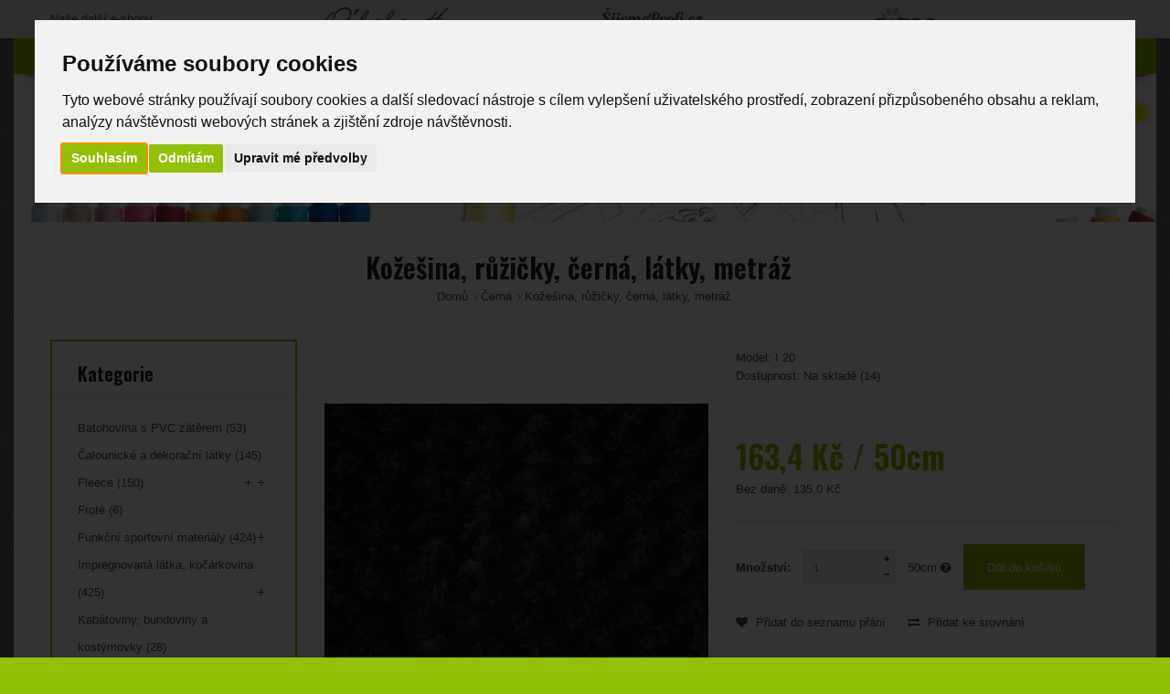

--- FILE ---
content_type: text/html; charset=utf-8
request_url: https://www.sijemedoma.cz/cs/Vyberte-si-podle-barvy/Cerna/Kozesina-ruzicky-cerna-latky-metraz-p1096c135c144
body_size: 16475
content:
<!DOCTYPE html>
<!--[if IE 7]> <html lang="cs" class="ie7 responsive"> <![endif]-->  
<!--[if IE 8]> <html lang="cs" class="ie8 responsive"> <![endif]-->  
<!--[if IE 9]> <html lang="cs" class="ie9 responsive"> <![endif]-->  
<!--[if !IE]><!--> <html lang="cs" class="responsive"> <!--<![endif]-->  
<head>
	<title>Kožešina, růžičky, černá, látky, metráž</title>
	<base href="https://www.sijemedoma.cz/" />

	<!-- Meta -->
	<meta charset="utf-8">
	<meta http-equiv="X-UA-Compatible" content="IE=edge,chrome=1" />
		<meta name="viewport" content="width=device-width, initial-scale=1.0">
			<meta name="description" content="Kožešina, persian, černá, látky, metráž, čalounění, tašky, přehozy, šály, lemování oděvů, vesty, bolerka" />
			<meta name="keywords" content="Kožešina, persian, černá, látky, metráž, čalounění, tašky, přehozy, šály, lemování oděvů, vesty, bolerka" />
		
		<link href="https://www.sijemedoma.cz/image/data/favicon.png" rel="icon" />
			<link href="https://www.sijemedoma.cz/cs/Vyberte-si-podle-barvy/Cerna/Kozesina-ruzicky-cerna-latky-metraz-p1096c135c144" rel="canonical" />
		
	<!-- Google Fonts -->
	<link href="//fonts.googleapis.com/css?family=Raleway:800,700,600,500,400,300,200&subset=latin-ext" rel="stylesheet" type="text/css">
	<link href="//fonts.googleapis.com/css?family=Oswald:800,700,600,500,400,300&subset=latin-ext" rel="stylesheet" type="text/css">
	
			
	<link rel="stylesheet" type="text/css" href="catalog/view/theme/stowear/css/bootstrap.css" />
<link rel="stylesheet" type="text/css" href="catalog/view/theme/stowear/css/jquery-ui.css" />
<link rel="stylesheet" type="text/css" href="catalog/view/theme/stowear/css/stylesheet.css" />
<link rel="stylesheet" type="text/css" href="catalog/view/theme/stowear/css/responsive.css" />
<link rel="stylesheet" type="text/css" href="catalog/view/theme/stowear/css/blog.css" />
<link rel="stylesheet" type="text/css" href="catalog/view/theme/stowear/css/owl.carousel.css" />
<link rel="stylesheet" type="text/css" href="catalog/view/theme/stowear/css/menu.css" />
<link rel="stylesheet" type="text/css" href="catalog/view/theme/stowear/css/magnific-popup.css" />
<link rel="stylesheet" type="text/css" href="catalog/view/theme/stowear/css/font-awesome.min.css" />
<link rel="stylesheet" type="text/css" href="catalog/view/theme/stowear/css/camera_slider.css" />
<link rel="stylesheet" type="text/css" href="catalog/view/theme/stowear/css/wide-grid.css" />
<link rel="stylesheet" type="text/css" href="catalog/view/theme/stowear/css/custom_color.css.php?body_text_color=4c4c4c&body_headlines_color=222121&body_links_color=4c4c4c&body_links_hover_color=92c005&price_text_color=92c005&price_new_text_color=92c005&price_old_text_color=666&body_background_color=92c005&body_fixed_content_background_color=&dropdown_text_color=&dropdown_border_color=292929&dropdown_background_color=&dropdown_item_hover_background_color=&input_text_color=&input_border_color=&input_focus_border_color=292929&input_background_color=&table_border_color=&top_bar_text_color=ffffff&top_bar_border_color=92c005&top_bar_background_color=92c005&top_links_color=ffffff&search_input_text_color=666666&search_input_border_color=00adff&search_input_focus_border_color=00adff&search_input_background_color=caefff&cart_icon=data/kosik4.png&price_in_cart_color=00adff&top_background_gradient_top=171616&top_background_gradient_bottom=3b3b3b&menu_main_links_color=ffffff&menu_main_links_hover_color=335011&menu_main_links_hover_border_bottom=292929&menu_icon_home_color=335011&menu_background_gradient_top=a9ce0c&menu_background_gradient_bottom=76ab03&menu_icon_plus_minus_color=292929&submenu_text_color=&submenu_link_color=&submenu_link_hover_color=&submenu_border_color=292929&submenu_background_color=&button_text_color=ffffff&button_background_color=92c005&button_hover_text_color=&button_hover_background_color=&second_button_text_color=ffffff&second_button_border_color=3b3939&second_button_background_color=3b3939&second_button_hover_text_color=fff&second_button_hover_border_color=292929&second_button_hover_background_color=292929&carousel_button_background=ccc&carousel_button_hover_background=292929&carousel_bullet_background=ccc&carousel_bullet_active_background=292929&slider_button_background=292929&slider_bullet_background=ccc&slider_bullet_active_background=292929&product_grid_button_text_color=92c005&product_grid_button_background_color=ffffff&product_grid_button_hover_text_color=ffffff&product_grid_button_hover_background_color=92c005&product_list_button_text_color=92c005&product_list_button_border_color=92c005&product_list_button_background_color=ffffff&product_list_button_hover_text_color=ffffff&product_list_button_hover_border_color=92c005&product_list_button_hover_background_color=92c005&sale_color_text=fff&sale_background_color=db0f37&rating_icon_background_color=ccc&rating_icon_active_background_color=222121&custom_block_border_color=292929&box_categories_border_color=92c005&box_categories_links_active_color=92c005&product_filter_icon_color=292929&product_filter_icon_hover_color=92c005&tab_link_color=222121&tab_link_active_color=92c005&tab_link_active_border_color=222121&pagination_link_border_color=&pagination_link_active_border_color=222121&customfooter_text_color=b2b2b2&customfooter_headlines_color=ffffff&customfooter_icon_phone_background_color=999999&customfooter_icon_mail_background_color=92c005&customfooter_icon_skype_background_color=ff6d00&customfooter_background_color=3b3939&footer_text_color=b2b2b2&footer_headlines_color=ffffff&footer_background_color=222121&font_status=1&body_font=Arial&categories_bar_font=Oswald&headlines_font=Oswald&footer_headlines_font=Oswald&page_name_font=Oswald&custom_price_font=Oswald&body_font_px=13&body_font_weight=4&body_font_smaller_px=12&categories_bar_weight=6&categories_bar_px=18&headlines_weight=6&headlines_px=20&headlines_transform=0&footer_headlines_weight=6&footer_headlines_px=20&footer_headlines_transform=0&page_name_weight=6&page_name_px=30&page_name_transform=0&button_font_weight=4&button_font_px=13&button_font_transform=0&custom_price_weight=6&custom_price_px=35&custom_price_px_medium=30&custom_price_px_small=22&custom_price_px_old_price=22" />
	
		<style type="text/css">
						 
		body { background-image:url(image/subtle_patterns/grey_wash_wall.png);background-position:top center;background-repeat:repeat !important;background-attachment:scroll !important; }
				
				 
		#top .background { background-image:url(image/data/header03.jpg);background-position:bottom center;background-repeat:no-repeat !important;background-attachment:scroll !important; }
					</style>
		
		<link rel="stylesheet" href="catalog/view/theme/stowear/skins/store_default/SijemeDoma/css/custom_code.css?v=1.1">
		
					<link rel="stylesheet" type="text/css" href="catalog/view/javascript/jquery/colorbox/colorbox.css" media="screen" />
							<link rel="stylesheet" type="text/css" href="catalog/view/theme/default/stylesheet/notifywhenavailable.css" media="screen" />
				
	    
            	
    <script type="text/javascript" src="catalog/view/theme/stowear/js/jquery.min.js"></script>
<script type="text/javascript" src="catalog/view/theme/stowear/js/jquery-migrate-1.2.1.js"></script>
<script type="text/javascript" src="catalog/view/theme/stowear/js/jquery.easing.1.3.js"></script>
<script type="text/javascript" src="catalog/view/theme/stowear/js/bootstrap.min.js"></script>
<script type="text/javascript" src="catalog/view/theme/stowear/js/twitter-bootstrap-hover-dropdown.js"></script>
<script type="text/javascript" src="catalog/view/theme/stowear/js/common.js"></script>
<script type="text/javascript" src="catalog/view/theme/stowear/js/owl.carousel.min.js"></script>
<script type="text/javascript" src="catalog/view/theme/stowear/js/jquery.cookie.js"></script>
<script type="text/javascript" src="catalog/view/theme/stowear/js/jquery.magnific-popup.min.js"></script>
    
    <script type="text/javascript" src="catalog/view/theme/stowear/js/jquery-ui.js"></script>
	
	<script type="text/javascript">
	var transition = 'fade';
	var animation_time = 200;
	var responsive_design = 'yes';
	</script>
					<script type="text/javascript" src="catalog/view/javascript/jquery/tabs.js"></script>
							<script type="text/javascript" src="catalog/view/javascript/jquery/colorbox/jquery.colorbox-min.js"></script>
							<script type="text/javascript" src="catalog/view/javascript/notifywhenavailable/notifywhenavailable.js"></script>
					
	<!-- Google Consent Mode V2 -->
<script>
window.dataLayer = window.dataLayer || [];
function gtag(){
	dataLayer.push(arguments);
}
gtag('consent', 'default', {
	'ad_storage': 'denied',
	'ad_user_data': 'denied',
	'ad_personalization': 'denied',
	'analytics_storage': 'denied'
});
</script>

<!-- Google Tag Manager -->
<script>(function(w,d,s,l,i){w[l]=w[l]||[];w[l].push({'gtm.start':
new Date().getTime(),event:'gtm.js'});var f=d.getElementsByTagName(s)[0],
j=d.createElement(s),dl=l!='dataLayer'?'&l='+l:'';j.async=true;j.src=
'https://www.googletagmanager.com/gtm.js?id='+i+dl;f.parentNode.insertBefore(j,f);
})(window,document,'script','dataLayer','GTM-TXSN82');</script>
<!-- End Google Tag Manager -->    
	<!--[if lt IE 9]>
		<script src="http://html5shim.googlecode.com/svn/trunk/html5.js"></script>
		<script src="catalog/view/theme/stowear/js/respond.min.js"></script>
	<![endif]-->

<style type="text/css">
.termsfeed-com---palette-light .cc-nb-okagree {
    background-color: #92c005 !important;
}
.termsfeed-com---palette-light .cc-nb-reject {
    background-color: #92c005 !important;
}
.termsfeed-com---palette-light .cc-pc-head-lang select:focus {
    box-shadow: 0 0 0 2px #92c005 !important;
}
.termsfeed-com---palette-light .cc-cp-foot-save {
    background-color: #92c005 !important;
}
</style>
            
</head>	
<body>

<!-- Cookie Consent by TermsFeed https://www.TermsFeed.com -->

<script type="text/javascript" src="catalog/view/javascript/cookie-consent/4.1.0/cookie-consent.js" charset="UTF-8"></script>

<script type="text/javascript" charset="UTF-8">
	document.addEventListener('DOMContentLoaded', function () {
		cookieconsent.run({
			"notice_banner_type":"interstitial",
			"consent_type":"express",
			"palette":"light",
			"language":"cs",
			"page_load_consent_levels":["strictly-necessary"],
			"notice_banner_reject_button_hide":false,
			"preferences_center_close_button_hide":false,
			"page_refresh_confirmation_buttons":false,
			"website_name":"ŠijemeDoma.cz",
			"callbacks": {
				"scripts_specific_loaded": (level) => {
					switch(level) {
						case 'targeting':
							gtag('consent', 'update', {
								'ad_storage': 'granted',
								'ad_user_data': 'granted',
								'ad_personalization': 'granted',
								'analytics_storage': 'granted'
							});
							break;
					}
				}
			},
			"callbacks_force": true
		});
	});
</script>

<noscript>Free cookie consent management tool by <a href="https://www.termsfeed.com/">TermsFeed</a></noscript>
<!-- End Cookie Consent by TermsFeed https://www.TermsFeed.com -->
            




<div id="notification" class="modal fade">
    <div class="modal-dialog">
        <div class="modal-content">
            <div class="modal-header">
                <button type="button" class="close" data-dismiss="modal" aria-hidden="true">&times;</button>
                <h4 class="modal-title">Potvrzení</h4>
            </div>
            <div class="modal-body">
                <p></p>
            </div>
            <div class="modal-footer">
                <button type="button" class="btn btn-default" data-dismiss="modal">Pokračovat v nakupování</button>
                <a href="https://www.sijemedoma.cz/cs/checkout/cart" class="btn btn-primary">Objednat</a>
            </div>
        </div>
    </div>
</div>

<div id="quickview" class="modal fade bs-example-modal-lg">
    <div class="modal-dialog">
        <div class="modal-content">
            <div class="modal-header">
                <button type="button" class="close" data-dismiss="modal" aria-hidden="true">&times;</button>
                <h4 class="modal-title">Product</h4>
            </div>
            <div class="modal-body">
                <p></p>
            </div>
        </div>
    </div>
</div>




<div class="fixed-body">

		<!-- Partner Bar -->
		<div id="partner-bar" class="hidden-xs" style="background: #e5e5e5;margin: 0 -10px;padding: 8px 0;">
			<div class="main-fixed" style="background: #e5e5e5;">
				<div class="container">
					<div class="row">
						<div class="col-sm-3">
							<span style="line-height: 25px;">Naše další e-shopy</span>
						</div>
						<div class="col-sm-3">
							<a href="https://www.olalahome.cz">
								<img src="https://www.sijemedoma.cz/image/data/loga/logo-olalahome_183x25_cb.png" 
								onmouseover="this.src='https://www.sijemedoma.cz/image/data/loga/logo-olalahome_183x25.png'"
								onmouseout="this.src='https://www.sijemedoma.cz/image/data/loga/logo-olalahome_183x25_cb.png'"
								border="0" style="position: relative;top: 5px;margin-top: -5px;" alt="O’lala Home - doplňky do domácnosti české výroby" title="O’lala Home - doplňky do domácnosti české výroby"/>
							</a>
						</div>
						<div class="col-sm-3">
							<a href="https://www.sijemeprofi.cz">
								<img src="https://www.sijemedoma.cz/image/data/loga/sijemeprofi-logo_115x25_cb.png" 
								onmouseover="this.src='https://www.sijemedoma.cz/image/data/loga/sijemeprofi-logo_115x25.png'"
								onmouseout="this.src='https://www.sijemedoma.cz/image/data/loga/sijemeprofi-logo_115x25_cb.png'"
								border="0" style="position: relative;top: 5px;margin-top: -5px;" alt="ŠijemeProfi.cz - vše pro šití, látky, galanterie, nitě" title="ŠijemeProfi.cz - vše pro šití, látky, galanterie, nitě"/>
							</a>
						</div>
						<div class="col-sm-3">
							<a href="https://www.e-zoo.cz">
								<img src="https://www.sijemedoma.cz/image/data/loga/e-zoo_logo_70x25_cb.png" 
								onmouseover="this.src='https://www.sijemedoma.cz/image/data/loga/e-zoo_logo_70x25.png'"
								onmouseout="this.src='https://www.sijemedoma.cz/image/data/loga/e-zoo_logo_70x25_cb.png'"
								border="0" style="position: relative;top: 5px;margin-top: -5px;" alt="e-zoo.cz - pelíšky, tašky, hračky a další pro mazlíčky" title="e-zoo.cz - pelíšky, tašky, hračky a další pro mazlíčky"/>
							</a>
						</div>
					</div>
				</div>
			</div>
		</div>
      
	<div id="main" class="main-fixed">
		<div class="hover-product"></div>
		<!-- HEADER
	================================================== -->
<header>
	<div class="background-header"></div>
	<div class="slider-header">
		<!-- Top Bar -->
		<div id="top-bar" class="full-width">
			<div class="background-top-bar"></div>
			<div class="background">
				<div class="shadow"></div>
				<div class="pattern">
					<div class="container">
						<div class="row">
							<!-- Top Bar Left -->
							<div class="col-sm-3 hidden-xs">
								<!-- Welcome text -->
								<div class="welcome-text">
									Tel. +420 733 503 522 (7:00-14:30)								</div>
							</div>
							
							<!-- Top Bar Right -->
							<div class="col-sm-9" id="top-bar-right">	
								<form action="https://www.sijemedoma.cz/index.php?route=module/currency" method="post" enctype="multipart/form-data" id="currency_form">
	<!-- Currency -->
	<div class="dropdown">
										<a href="#" class="dropdown-toggle" data-toggle="dropdown">Koruna česká <b class="caret"></b></a>
						<ul class="dropdown-menu">
		  		  <li><a href="javascript:;" onclick="$('input[name=\'currency_code\']').attr('value', 'EUR'); $('#currency_form').submit();">Euro</a></li>
		  		  <li><a href="javascript:;" onclick="$('input[name=\'currency_code\']').attr('value', 'CZK'); $('#currency_form').submit();">Koruna česká</a></li>
		  		</ul>
	</div>
	
    <input type="hidden" name="currency_code" value="" />
    <input type="hidden" name="redirect" value="https://www.sijemedoma.cz/cs/Vyberte-si-podle-barvy/Cerna/Kozesina-ruzicky-cerna-latky-metraz-p1096c135c144" />
</form>
<!-- Language -->
<form action="https://www.sijemedoma.cz/index.php?route=module/language" method="post" enctype="multipart/form-data" id="language_form">
	<div class="dropdown">
						<a href="#" class="dropdown-toggle" data-toggle="dropdown"><img src="image/flags/cz.png" alt="Čeština" title="Čeština" width="16px" height="11px" /> Čeština <b class="caret"></b></a>
										<ul class="dropdown-menu">
		  		  <li><a href="javascript:;" onclick="$('input[name=\'language_code\']').attr('value', 'cs'); $('#language_form').submit();"><img src="image/flags/cz.png" alt="Čeština" title="Čeština" width="16px" height="11px" /> Čeština</a></li>
		  		  <li><a href="javascript:;" onclick="$('input[name=\'language_code\']').attr('value', 'sk'); $('#language_form').submit();"><img src="image/flags/sk.png" alt="Slovenčina" title="Slovenčina" width="16px" height="11px" /> Slovenčina</a></li>
		  		</ul>
	</div>
	
	<input type="hidden" name="language_code" value="" />
	<input type="hidden" name="redirect" value="https://www.sijemedoma.cz/cs/Vyberte-si-podle-barvy/Cerna/Kozesina-ruzicky-cerna-latky-metraz-p1096c135c144" />
</form>
								
								<!-- Links -->
								<ul class="top-bar-links">
									<li><i class="fa fa-star"></i><a href="https://www.sijemedoma.cz/cs/account/wishlist" id="wishlist-total">Seznam přání (0)</a></li>
									<li><i class="fa fa-user"></i><a href="https://www.sijemedoma.cz/cs/account/account">Účet</a></li>
									<li><i class="fa fa-shopping-cart"></i><a href="https://www.sijemedoma.cz/cs/checkout/cart">Nákupní košík</a></li>
									<!-- <li><i class="fa fa-arrow-right"></i><a href="https://www.sijemedoma.cz/cs/checkout/checkout">Objednat</a></li> -->
								</ul>
							</div>
						</div>
					</div>
				</div>
			</div>
		</div>
		
		<!-- Top of pages -->
		<div id="top" class="full-width">
			<div class="background-top"></div>
			<div class="background">
				<div class="shadow"></div>
				<div class="pattern">
					<div class="container">
						<div class="row">
							<!-- Header Left -->
							<div class="col-sm-4" id="header-left">
																<!-- Logo -->
								<h1><a href="https://www.sijemedoma.cz/cs"><img src="https://www.sijemedoma.cz/image/data/sijemedoma-logo_250x51.png" title="ŠijemeDoma.cz" alt="ŠijemeDoma.cz" /></a></h1>
															</div>
							
							<!-- Header Center -->
							<div class="col-sm-4" id="header-center">
								<!-- Search -->
								<div class="search_form">
									<div class="button-search"></div>
									<input type="text" class="input-block-level search-query" name="search" placeholder="" id="search_query" value="" />
									
																			<div id="autocomplete-results" class="autocomplete-results"></div>
										
										<script type="text/javascript">
										$(document).ready(function() {
											$('#search_query').autocomplete({
												delay: 0,
												appendTo: "#autocomplete-results",
												source: function(request, response) {		
													$.ajax({
														url: 'index.php?route=search/autocomplete&filter_name=' +  encodeURIComponent(request.term),
														dataType: 'json',
														success: function(json) {
															response($.map(json, function(item) {
																return {
																	label: item.name,
																	value: item.product_id,
																	href: item.href,
																	thumb: item.thumb,
																	desc: item.desc,
																	price: item.price
																}
															}));
														}
													});
												},
												select: function(event, ui) {
													document.location.href = ui.item.href;
													
													return false;
												},
												focus: function(event, ui) {
											      	return false;
											   	},
											   	minLength: 2
											})
											.data( "ui-autocomplete" )._renderItem = function( ul, item ) {
											  return $( "<li>" )
											    .append( "<a>" + item.label + "</a>" )
											    .appendTo( ul );
											};
										});
										</script>
																	</div>
							</div>
							
							<!-- Header Right -->
							<div class="col-sm-4" id="header-right">
								
<!-- Cart block -->
<div id="cart_block" class="dropdown">
	<div class="cart-heading dropdown-toogle" data-toggle="dropdown">
		 
		<img src="image/data/kosik4.png" alt="Icon cart">
				<span id="total_price">0,0 Kč</span>
	</div>
	
	<div class="dropdown-menu">
				<div class="empty">Košík je prázdný.</div>
			</div>
</div>
							</div>
						</div>
					</div>
					
									</div>
			</div>
		</div>
	</div>
	
		</header>
<!-- BREADCRUMB
	================================================== -->
<div class="breadcrumb full-width">
	<div class="background-breadcrumb"></div>
	<div class="background">
		<div class="shadow"></div>
		<div class="pattern">
			<div class="container">
				<div class="clearfix">
					<h2 id="title-page">Kožešina, růžičky, černá, látky, metráž											</h2>
					
					<ul>
												<li><a href="https://www.sijemedoma.cz/cs">Domů</a></li>
												<li><a href="https://www.sijemedoma.cz/cs/Vyberte-si-podle-barvy/Cerna-c135c144">Černá</a></li>
												<li><a href="https://www.sijemedoma.cz/cs/Vyberte-si-podle-barvy/Cerna/Kozesina-ruzicky-cerna-latky-metraz-p1096c135c144">Kožešina, růžičky, černá, látky, metráž</a></li>
											</ul>
				</div>
			</div>
		</div>
	</div>
</div>

<!-- MAIN CONTENT
	================================================== -->
<div class="main-content full-width inner-page">
	<div class="background-content"></div>
	<div class="background">
		<div class="shadow"></div>
		<div class="pattern">
			<div class="container">
												
								
				<div class="row">
										<div class="col-sm-3" id="column_left">
						<div class="box box-category">
  
      <div class="box-heading hidden-xs">Kategorie</div>
      <div class="box-heading hidden-sm hidden-md hidden-lg" id="MenuHide">Kategorie<i class="fa fa-bars" style="float: right;"></i></div> 
      
  <div class="strip-line"></div>
  
      <div class="box-content menu-hide">
      
    <ul class="accordion" id="accordion-category">
            <li class="panel">
                <a href="https://www.sijemedoma.cz/cs/Batohovina-s-PVC-zaterem-c67" class="category-id-67">Batohovina s PVC zátěrem (53)</a>
                      </li>
            <li class="panel">
                <a href="https://www.sijemedoma.cz/cs/Calounicke-a-dekoracni-latky-c123" class="category-id-123">Čalounické a dekorační látky (145)</a>
                        <span class="head"><a style="float:right;padding-right:5px" class="accordion-toggle collapsed" data-toggle="collapse" data-parent="#accordion-category" href="#category2"><span class="plus">+</span><span class="minus">-</span></a></span>
                <div id="category2" class="panel-collapse collapse " style="clear:both">
        	<ul>
		       		        <li>
		         		         <a href="https://www.sijemedoma.cz/cs/Calounicke-a-dekoracni-latky/Kozenky-c123c254" class="category-id-254">Koženky (14)</a>
		         		        </li>
		       		        <li>
		         		         <a href="https://www.sijemedoma.cz/cs/Calounicke-a-dekoracni-latky/Kozesiny-nizkovlase-c123c255" class="category-id-255">Kožešiny nízkovlasé (5)</a>
		         		        </li>
		       		        <li>
		         		         <a href="https://www.sijemedoma.cz/cs/Calounicke-a-dekoracni-latky/Lehatkoviny-c123c252" class="category-id-252">Lehátkoviny (8)</a>
		         		        </li>
		       		        <li>
		         		         <a href="https://www.sijemedoma.cz/cs/Calounicke-a-dekoracni-latky/Sitoviny-c123c253" class="category-id-253">Síťoviny (20)</a>
		         		        </li>
		       		        <li>
		         		         <a href="https://www.sijemedoma.cz/cs/Calounicke-a-dekoracni-latky/Zavesovina-c123c256" class="category-id-256">Závěsovina (6)</a>
		         		        </li>
		       	        </ul>
        </div>
                      </li>
            <li class="panel">
                <a href="https://www.sijemedoma.cz/cs/Coral-Fleece-c59" class="category-id-59">Fleece (150)</a>
                        <span class="head"><a style="float:right;padding-right:5px" class="accordion-toggle collapsed" data-toggle="collapse" data-parent="#accordion-category" href="#category3"><span class="plus">+</span><span class="minus">-</span></a></span>
                <div id="category3" class="panel-collapse collapse " style="clear:both">
        	<ul>
		       		        <li>
		         		         <a href="https://www.sijemedoma.cz/cs/Coral-Fleece/Jednobarevny-c59c87" class="category-id-87">Coral fleece jednobarevný (21)</a>
		         		        </li>
		       		        <li>
		         		         <a href="https://www.sijemedoma.cz/cs/Coral-Fleece/Minky-c59c204" class="category-id-204">Minky 3D (14)</a>
		         		        </li>
		       		        <li>
		         		         <a href="https://www.sijemedoma.cz/cs/Coral-Fleece/Soft-fleece-c59c205" class="category-id-205">Soft fleece (13)</a>
		         		        </li>
		       		        <li>
		         		         <a href="https://www.sijemedoma.cz/cs/Coral-Fleece/Vzorovany-c59c88" class="category-id-88">Vzorovaný (9)</a>
		         		        </li>
		       		        <li>
		         		         <a href="https://www.sijemedoma.cz/cs/Fleece-c61" class="category-id-61">Micropolar (23)</a>
		         		        </li>
		       		        <li>
		         		         <a href="https://www.sijemedoma.cz/cs/Coral-Fleece/Wellsoft-c59c157" class="category-id-157">Coral flanel fleece (7)</a>
		         		        </li>
		       	        </ul>
        </div>
                      </li>
            <li class="panel">
                <a href="https://www.sijemedoma.cz/cs/Frote-c134" class="category-id-134">Froté (6)</a>
                      </li>
            <li class="panel">
                <a href="https://www.sijemedoma.cz/cs/Funkcni-sportovni-materialy-c178" class="category-id-178">Funkční sportovní materiály (424)</a>
                        <span class="head"><a style="float:right;padding-right:5px" class="accordion-toggle collapsed" data-toggle="collapse" data-parent="#accordion-category" href="#category5"><span class="plus">+</span><span class="minus">-</span></a></span>
                <div id="category5" class="panel-collapse collapse " style="clear:both">
        	<ul>
		       		        <li>
		         		         <a href="https://www.sijemedoma.cz/cs/Funkcni-sportovni-materialy/LEGGINE-c178c188" class="category-id-188">LEGGINE - SHIELD (54)</a>
		         		        </li>
		       		        <li>
		         		         <a href="https://www.sijemedoma.cz/cs/Funkcni-sportovni-materialy/LINDA-c178c180" class="category-id-180">LINDA (15)</a>
		         		        </li>
		       		        <li>
		         		         <a href="https://www.sijemedoma.cz/cs/Funkcni-sportovni-materialy/LYCRA-c178c181" class="category-id-181">LYCRA (32)</a>
		         		        </li>
		       		        <li>
		         		         <a href="https://www.sijemedoma.cz/cs/Funkcni-sportovni-materialy/Milano-c178c208" class="category-id-208">Milano (27)</a>
		         		        </li>
		       		        <li>
		         		         <a href="https://www.sijemedoma.cz/cs/Funkcni-sportovni-materialy/NET-sitovina-c178c182" class="category-id-182">NET síťovina (20)</a>
		         		        </li>
		       		        <li>
		         		         <a href="https://www.sijemedoma.cz/cs/Funkcni-sportovni-materialy/POLAR-c178c183" class="category-id-183">POLAR (15)</a>
		         		        </li>
		       		        <li>
		         		         <a href="https://www.sijemedoma.cz/cs/Funkcni-sportovni-materialy/TORINO-c178c179" class="category-id-179">TORINO (30)</a>
		         		        </li>
		       		        <li>
		         		         <a href="https://www.sijemedoma.cz/cs/Funkcni-sportovni-materialy/VYPRODEJ-c178c207" class="category-id-207">VÝPRODEJ % (25)</a>
		         		        </li>
		       	        </ul>
        </div>
                      </li>
            <li class="panel">
                <a href="https://www.sijemedoma.cz/cs/Impregnovana-latka-kocarkovina-c60" class="category-id-60">Impregnovaná látka, kočárkovina (425)</a>
                        <span class="head"><a style="float:right;padding-right:5px" class="accordion-toggle collapsed" data-toggle="collapse" data-parent="#accordion-category" href="#category6"><span class="plus">+</span><span class="minus">-</span></a></span>
                <div id="category6" class="panel-collapse collapse " style="clear:both">
        	<ul>
		       		        <li>
		         		         <a href="https://www.sijemedoma.cz/cs/Impregnovana-latka-kocarkovina/Bez-PU-zateru-ECO-c60c251" class="category-id-251">Bez PU zátěru - ECO (8)</a>
		         		        </li>
		       		        <li>
		         		         <a href="https://www.sijemedoma.cz/cs/Impregnovana-latka-kocarkovina/Jednobarevna-c60c89" class="category-id-89">Jednobarevná (46)</a>
		         		        </li>
		       		        <li>
		         		         <a href="https://www.sijemedoma.cz/cs/Impregnovana-latka-kocarkovina/Vzory-c60c90" class="category-id-90">Vzory (145)</a>
		         		        </li>
		       		        <li>
		         		         <a href="https://www.sijemedoma.cz/cs/Impregnovana-latka-kocarkovina/Prosivana-c60c187" class="category-id-187">Prošívaná (32)</a>
		         		        </li>
		       	        </ul>
        </div>
                      </li>
            <li class="panel">
                <a href="https://www.sijemedoma.cz/cs/Kabatoviny-kostymovky-c121" class="category-id-121">Kabátoviny, bundoviny a kostýmovky  (28)</a>
                      </li>
            <li class="panel">
                <a href="https://www.sijemedoma.cz/cs/Kojenecky-plys-c77" class="category-id-77">Kojenecký plyš (18)</a>
                      </li>
            <li class="panel">
                <a href="https://www.sijemedoma.cz/cs/Kozenka-c69" class="category-id-69">Koženka (28)</a>
                        <span class="head"><a style="float:right;padding-right:5px" class="accordion-toggle collapsed" data-toggle="collapse" data-parent="#accordion-category" href="#category9"><span class="plus">+</span><span class="minus">-</span></a></span>
                <div id="category9" class="panel-collapse collapse " style="clear:both">
        	<ul>
		       		        <li>
		         		         <a href="https://www.sijemedoma.cz/cs/Kozenka/Calounicka-c69c103" class="category-id-103">Čalounická (13)</a>
		         		        </li>
		       		        <li>
		         		         <a href="https://www.sijemedoma.cz/cs/Kozenka/Textilni-c69c104" class="category-id-104">Textilní (1)</a>
		         		        </li>
		       	        </ul>
        </div>
                      </li>
            <li class="panel">
                <a href="https://www.sijemedoma.cz/cs/Kozesiny-c70" class="category-id-70">Kožešiny (56)</a>
                      </li>
            <li class="panel">
                <a href="https://www.sijemedoma.cz/cs/Lehatkovina-c219" class="category-id-219">Lehátkovina (11)</a>
                        <span class="head"><a style="float:right;padding-right:5px" class="accordion-toggle collapsed" data-toggle="collapse" data-parent="#accordion-category" href="#category11"><span class="plus">+</span><span class="minus">-</span></a></span>
                <div id="category11" class="panel-collapse collapse " style="clear:both">
        	<ul>
		       		        <li>
		         		         <a href="https://www.sijemedoma.cz/cs/Lehatkovina/Vintage-c219c221" class="category-id-221">Vintage (2)</a>
		         		        </li>
		       	        </ul>
        </div>
                      </li>
            <li class="panel">
                <a href="https://www.sijemedoma.cz/cs/Mikrovlakno-c109" class="category-id-109">Mikrovlákno (98)</a>
                        <span class="head"><a style="float:right;padding-right:5px" class="accordion-toggle collapsed" data-toggle="collapse" data-parent="#accordion-category" href="#category12"><span class="plus">+</span><span class="minus">-</span></a></span>
                <div id="category12" class="panel-collapse collapse " style="clear:both">
        	<ul>
		       		        <li>
		         		         <a href="https://www.sijemedoma.cz/cs/Mikrovlakno/Jednobarevne-c109c176" class="category-id-176">Jednobarevné (11)</a>
		         		        </li>
		       		        <li>
		         		         <a href="https://www.sijemedoma.cz/cs/Mikrovlakno/Potistene-c109c177" class="category-id-177">Potištěné (38)</a>
		         		        </li>
		       	        </ul>
        </div>
                      </li>
            <li class="panel">
                <a href="https://www.sijemedoma.cz/cs/Netkane-textilie-a-sitoviny-c85" class="category-id-85">Netkané textilie a síťoviny (52)</a>
                      </li>
            <li class="panel">
                <a href="https://www.sijemedoma.cz/cs/Platno-len-flanel-a-kepr-c66" class="category-id-66">Plátno, len, flanel a kepr  (617)</a>
                        <span class="head"><a style="float:right;padding-right:5px" class="accordion-toggle collapsed" data-toggle="collapse" data-parent="#accordion-category" href="#category14"><span class="plus">+</span><span class="minus">-</span></a></span>
                <div id="category14" class="panel-collapse collapse " style="clear:both">
        	<ul>
		       		        <li>
		         		         <a href="https://www.sijemedoma.cz/cs/Platno-len-flanel-a-kepr/Canvas-a-kepr-c66c130" class="category-id-130">Canvas a kepr  (36)</a>
		         		        </li>
		       		        <li>
		         		         <a href="https://www.sijemedoma.cz/cs/Platno-len-flanel-a-kepr/Flanel-c66c106" class="category-id-106">Flanel (0)</a>
		         		        </li>
		       		        <li>
		         		         <a href="https://www.sijemedoma.cz/cs/Platno-len-flanel-a-kepr/Platno-c66c107" class="category-id-107">Plátno (280)</a>
		         		        </li>
		       	        </ul>
        </div>
                      </li>
            <li class="panel">
                <a href="https://www.sijemedoma.cz/cs/Podsivky-c64" class="category-id-64">Podšívky (27)</a>
                      </li>
            <li class="panel">
                <a href="https://www.sijemedoma.cz/cs/Prosevy-c80" class="category-id-80">Proševy (38)</a>
                      </li>
            <li class="panel">
                <a href="https://www.sijemedoma.cz/cs/Saten-satovky-spolecenske-c125" class="category-id-125">Satén, šatovky, krajka, společenské (189)</a>
                        <span class="head"><a style="float:right;padding-right:5px" class="accordion-toggle collapsed" data-toggle="collapse" data-parent="#accordion-category" href="#category17"><span class="plus">+</span><span class="minus">-</span></a></span>
                <div id="category17" class="panel-collapse collapse " style="clear:both">
        	<ul>
		       		        <li>
		         		         <a href="https://www.sijemedoma.cz/cs/Saten-satovky-spolecenske/Krajky-c125c248" class="category-id-248">Krajky (14)</a>
		         		        </li>
		       		        <li>
		         		         <a href="https://www.sijemedoma.cz/cs/Saten-satovky-spolecenske/Organza-tyl-c125c247" class="category-id-247">Organza, tyl (27)</a>
		         		        </li>
		       		        <li>
		         		         <a href="https://www.sijemedoma.cz/cs/Saten-satovky-spolecenske/Saten-sifon-c125c245" class="category-id-245">Satén, šifon (28)</a>
		         		        </li>
		       		        <li>
		         		         <a href="https://www.sijemedoma.cz/cs/Saten-satovky-spolecenske/Satovky-viskoza-c125c246" class="category-id-246">Šatovky, viskóza (8)</a>
		         		        </li>
		       	        </ul>
        </div>
                      </li>
            <li class="panel">
                <a href="https://www.sijemedoma.cz/cs/Softshell-c116" class="category-id-116">Softshell (330)</a>
                        <span class="head"><a style="float:right;padding-right:5px" class="accordion-toggle collapsed" data-toggle="collapse" data-parent="#accordion-category" href="#category18"><span class="plus">+</span><span class="minus">-</span></a></span>
                <div id="category18" class="panel-collapse collapse " style="clear:both">
        	<ul>
		       		        <li>
		         		         <a href="https://www.sijemedoma.cz/cs/Softshell/Softshell-letni-c116c201" class="category-id-201">Softshell letní (57)</a>
		         		        </li>
		       		        <li>
		         		         <a href="https://www.sijemedoma.cz/cs/Softshell/Softshell-zimni-c116c200" class="category-id-200">Softshell zimní (108)</a>
		         		        </li>
		       	        </ul>
        </div>
                      </li>
            <li class="panel">
                <a href="https://www.sijemedoma.cz/cs/Svetrovina-c151" class="category-id-151">Svetrovina (25)</a>
                      </li>
            <li class="panel">
                <a href="https://www.sijemedoma.cz/cs/Sustak-c76" class="category-id-76">Šusťák  (289)</a>
                        <span class="head"><a style="float:right;padding-right:5px" class="accordion-toggle collapsed" data-toggle="collapse" data-parent="#accordion-category" href="#category20"><span class="plus">+</span><span class="minus">-</span></a></span>
                <div id="category20" class="panel-collapse collapse " style="clear:both">
        	<ul>
		       		        <li>
		         		         <a href="https://www.sijemedoma.cz/cs/Sustak/Sustak-De-Luxe-c76c128" class="category-id-128">Šusťák De Luxe (8)</a>
		         		        </li>
		       		        <li>
		         		         <a href="https://www.sijemedoma.cz/cs/Sustak/Sustak-KENT-c76c108" class="category-id-108">Šusťák KENT (19)</a>
		         		        </li>
		       		        <li>
		         		         <a href="https://www.sijemedoma.cz/cs/Sustak/Sustak-KENT-potisk-c76c160" class="category-id-160">Šusťák KENT potisk (74)</a>
		         		        </li>
		       		        <li>
		         		         <a href="https://www.sijemedoma.cz/cs/Sustak/Sustak-VYPRODEJ-c76c212" class="category-id-212">Šusťák VÝPRODEJ! (9)</a>
		         		        </li>
		       		        <li>
		         		         <a href="https://www.sijemedoma.cz/cs/Sustak/Technicky-sustak-c76c129" class="category-id-129">Technický šusťák (16)</a>
		         		        </li>
		       	        </ul>
        </div>
                      </li>
            <li class="panel">
                <a href="https://www.sijemedoma.cz/cs/Teplakovina-vyplnek-c78" class="category-id-78">Teplákovina, výplněk (102)</a>
                        <span class="head"><a style="float:right;padding-right:5px" class="accordion-toggle collapsed" data-toggle="collapse" data-parent="#accordion-category" href="#category21"><span class="plus">+</span><span class="minus">-</span></a></span>
                <div id="category21" class="panel-collapse collapse " style="clear:both">
        	<ul>
		       		        <li>
		         		         <a href="https://www.sijemedoma.cz/cs/Teplakovina-vyplnek/Nepocesana-c78c120" class="category-id-120">Nepočesaná (25)</a>
		         		        </li>
		       		        <li>
		         		         <a href="https://www.sijemedoma.cz/cs/Teplakovina-vyplnek/Pocesana-c78c119" class="category-id-119">Počesaná (28)</a>
		         		        </li>
		       	        </ul>
        </div>
                      </li>
            <li class="panel">
                <a href="https://www.sijemedoma.cz/cs/Uplety-c220" class="category-id-220">Úplety (250)</a>
                        <span class="head"><a style="float:right;padding-right:5px" class="accordion-toggle collapsed" data-toggle="collapse" data-parent="#accordion-category" href="#category22"><span class="plus">+</span><span class="minus">-</span></a></span>
                <div id="category22" class="panel-collapse collapse " style="clear:both">
        	<ul>
		       		        <li>
		         		         <a href="https://www.sijemedoma.cz/cs/Uplety/Zaclony-zavesy-c220c249" class="category-id-249">Záclony, závěsy (4)</a>
		         		        </li>
		       		        <li>
		         		         <a href="https://www.sijemedoma.cz/cs/Uplet-jednolic-c62" class="category-id-62">Úplet jednolíc  (148)</a>
		         		        </li>
		       		        <li>
		         		         <a href="https://www.sijemedoma.cz/cs/Uplet-oboulic-c63" class="category-id-63">Úplet oboulíc (45)</a>
		         		        </li>
		       		        <li>
		         		         <a href="https://www.sijemedoma.cz/cs/Naplety-RIB-c124" class="category-id-124">Náplety, RIB (25)</a>
		         		        </li>
		       		        <li>
		         		         <a href="https://www.sijemedoma.cz/cs/Uplety/Tunely-c220c241" class="category-id-241">Tunely (28)</a>
		         		        </li>
		       	        </ul>
        </div>
                      </li>
            <li class="panel">
                <a href="https://www.sijemedoma.cz/cs/Vyplnove-materialy-c65" class="category-id-65">Výplňové materiály (18)</a>
                      </li>
            <li class="panel">
                <a href="https://www.sijemedoma.cz/cs/Dekorace-tvoreni-a-odevni-doplnky-c84" class="category-id-84">Dekorace, tvoření a oděvní doplňky (1046)</a>
                        <span class="head"><a style="float:right;padding-right:5px" class="accordion-toggle collapsed" data-toggle="collapse" data-parent="#accordion-category" href="#category24"><span class="plus">+</span><span class="minus">-</span></a></span>
                <div id="category24" class="panel-collapse collapse " style="clear:both">
        	<ul>
		       		        <li>
		         		         <a href="https://www.sijemedoma.cz/cs/Dekorace-tvoreni-a-odevni-doplnky/Bambule-bambulky-c84c167" class="category-id-167">Bambule, bambulky (69)</a>
		         		        </li>
		       		        <li>
		         		         <a href="https://www.sijemedoma.cz/cs/Dekorace-tvoreni-a-odevni-doplnky/Dekorace-a-tvoreni-c84c168" class="category-id-168">Dekorace a tvoření (85)</a>
		         		        </li>
		       		        <li>
		         		         <a href="https://www.sijemedoma.cz/cs/Dekorace-tvoreni-a-odevni-doplnky/Odevni-doplnky-c84c169" class="category-id-169">Oděvní doplňky (132)</a>
		         		        </li>
		       		        <li>
		         		         <a href="https://www.sijemedoma.cz/cs/Dekorace-tvoreni-a-odevni-doplnky/Peri-boa-c84c166" class="category-id-166">Peří, boa (89)</a>
		         		        </li>
		       		        <li>
		         		         <a href="https://www.sijemedoma.cz/cs/Dekorace-tvoreni-a-odevni-doplnky/Umele-kvety-a-kvetiny-c84c189" class="category-id-189">Umělé květy a květiny (147)</a>
		         		        </li>
		       	        </ul>
        </div>
                      </li>
            <li class="panel">
                <a href="https://www.sijemedoma.cz/cs/Galanterie-c105" class="category-id-105">Galanterie (1352)</a>
                        <span class="head"><a style="float:right;padding-right:5px" class="accordion-toggle collapsed" data-toggle="collapse" data-parent="#accordion-category" href="#category25"><span class="plus">+</span><span class="minus">-</span></a></span>
                <div id="category25" class="panel-collapse collapse " style="clear:both">
        	<ul>
		       		        <li>
		         		         <a href="https://www.sijemedoma.cz/cs/Galanterie/Knofliky-olivky-c105c112" class="category-id-112">Knoflíky, olivky (17)</a>
		         		        </li>
		       		        <li>
		         		         <a href="https://www.sijemedoma.cz/cs/Galanterie/Suche-zipy-c105c190" class="category-id-190">Suché zipy (100)</a>
		         		        </li>
		       		        <li>
		         		         <a href="https://www.sijemedoma.cz/cs/Galanterie/Zipy-jezdce-c105c132" class="category-id-132">Zipy, jezdce (125)</a>
		         		        </li>
		       		        <li>
		         		         <a href="https://www.sijemedoma.cz/cs/Galanterie/Textilni-c105c113" class="category-id-113">Textilní (370)</a>
		         		        </li>
		       		        <li>
		         		         <a href="https://www.sijemedoma.cz/cs/Galanterie/Plastova-galanterie-c105c71" class="category-id-71">Plastová galanterie (60)</a>
		         		        </li>
		       		        <li>
		         		         <a href="https://www.sijemedoma.cz/cs/Galanterie/Kovova-galanterie-c105c72" class="category-id-72">Kovová galanterie (72)</a>
		         		        </li>
		       	        </ul>
        </div>
                      </li>
            <li class="panel">
                <a href="https://www.sijemedoma.cz/cs/Jehly-c213" class="category-id-213">Jehly (11)</a>
                      </li>
            <li class="panel">
                <a href="https://www.sijemedoma.cz/cs/Nite-c73" class="category-id-73">Nitě (231)</a>
                        <span class="head"><a style="float:right;padding-right:5px" class="accordion-toggle collapsed" data-toggle="collapse" data-parent="#accordion-category" href="#category27"><span class="plus">+</span><span class="minus">-</span></a></span>
                <div id="category27" class="panel-collapse collapse " style="clear:both">
        	<ul>
		       		        <li>
		         		         <a href="https://www.sijemedoma.cz/cs/Nite/NTF-1000m-c73c185" class="category-id-185">NTF 1000m (49)</a>
		         		        </li>
		       		        <li>
		         		         <a href="https://www.sijemedoma.cz/cs/Nite/NTF-5000Y-c73c186" class="category-id-186">NTF 5000Y (29)</a>
		         		        </li>
		       		        <li>
		         		         <a href="https://www.sijemedoma.cz/cs/Nite/Unipoly-c73c184" class="category-id-184">Unipoly (22)</a>
		         		        </li>
		       		        <li>
		         		         <a href="https://www.sijemedoma.cz/cs/Nite/Vysivaci-prize-bavlnky-jine-c73c235" class="category-id-235">Vyšívací příze, bavlnky, jiné (15)</a>
		         		        </li>
		       	        </ul>
        </div>
                      </li>
            <li class="panel">
                <a href="https://www.sijemedoma.cz/cs/Pomucky-a-potreby-pro-siti-c152" class="category-id-152">Pomůcky a potřeby pro šití (70)</a>
                      </li>
            <li class="panel">
                <a href="https://www.sijemedoma.cz/cs/Popruhy-a-provazy-c83" class="category-id-83">Popruhy a provazy (491)</a>
                        <span class="head"><a style="float:right;padding-right:5px" class="accordion-toggle collapsed" data-toggle="collapse" data-parent="#accordion-category" href="#category29"><span class="plus">+</span><span class="minus">-</span></a></span>
                <div id="category29" class="panel-collapse collapse " style="clear:both">
        	<ul>
		       		        <li>
		         		         <a href="https://www.sijemedoma.cz/cs/Popruhy-a-provazy/10mm-c83c211" class="category-id-211">10mm (22)</a>
		         		        </li>
		       		        <li>
		         		         <a href="https://www.sijemedoma.cz/cs/Popruhy-a-provazy/15mm-c83c250" class="category-id-250">15mm (11)</a>
		         		        </li>
		       		        <li>
		         		         <a href="https://www.sijemedoma.cz/cs/Popruhy-a-provazy/20mm-c83c161" class="category-id-161">20mm (54)</a>
		         		        </li>
		       		        <li>
		         		         <a href="https://www.sijemedoma.cz/cs/Popruhy-a-provazy/25mm-c83c162" class="category-id-162">25mm (38)</a>
		         		        </li>
		       		        <li>
		         		         <a href="https://www.sijemedoma.cz/cs/Popruhy-a-provazy/30mm-c83c163" class="category-id-163">30mm (29)</a>
		         		        </li>
		       		        <li>
		         		         <a href="https://www.sijemedoma.cz/cs/Popruhy-a-provazy/40mm-c83c164" class="category-id-164">40mm (15)</a>
		         		        </li>
		       		        <li>
		         		         <a href="https://www.sijemedoma.cz/cs/Popruhy-a-provazy/50mm-c83c244" class="category-id-244">50mm (13)</a>
		         		        </li>
		       		        <li>
		         		         <a href="https://www.sijemedoma.cz/cs/Popruhy-a-provazy/Provazy-a-snury-c83c165" class="category-id-165">Provazy a šňůry (67)</a>
		         		        </li>
		       	        </ul>
        </div>
                      </li>
            <li class="panel">
                <a href="https://www.sijemedoma.cz/cs/Sedaci-pytle-c86" class="category-id-86">Sedací pytle (152)</a>
                        <span class="head"><a style="float:right;padding-right:5px" class="accordion-toggle collapsed" data-toggle="collapse" data-parent="#accordion-category" href="#category30"><span class="plus">+</span><span class="minus">-</span></a></span>
                <div id="category30" class="panel-collapse collapse " style="clear:both">
        	<ul>
		       		        <li>
		         		         <a href="https://www.sijemedoma.cz/cs/Sedaci-pytle/Sedaci-pytle-pro-dospele-c86c236" class="category-id-236">Sedací pytle pro dospělé (38)</a>
		         		        </li>
		       		        <li>
		         		         <a href="https://www.sijemedoma.cz/cs/Sedaci-pytle/Sedaci-pytle-pro-deti-c86c237" class="category-id-237">Sedací pytle pro děti (38)</a>
		         		        </li>
		       	        </ul>
        </div>
                      </li>
            <li class="panel">
                <a href="https://www.sijemedoma.cz/cs/Taburety-c238" class="category-id-238">Taburety (94)</a>
                        <span class="head"><a style="float:right;padding-right:5px" class="accordion-toggle collapsed" data-toggle="collapse" data-parent="#accordion-category" href="#category31"><span class="plus">+</span><span class="minus">-</span></a></span>
                <div id="category31" class="panel-collapse collapse " style="clear:both">
        	<ul>
		       		        <li>
		         		         <a href="https://www.sijemedoma.cz/cs/Taburety/Taburety-pro-dospele-c238c239" class="category-id-239">Taburety pro dospělé (14)</a>
		         		        </li>
		       		        <li>
		         		         <a href="https://www.sijemedoma.cz/cs/Taburety/Taburety-pro-deti-c238c240" class="category-id-240">Taburety pro děti (40)</a>
		         		        </li>
		       	        </ul>
        </div>
                      </li>
            <li class="panel">
                <a href="https://www.sijemedoma.cz/cs/Svatebni-doplnky-c242" class="category-id-242">Svatební doplňky (4)</a>
                      </li>
            <li class="panel">
                <a href="https://www.sijemedoma.cz/cs/Darkove-zbozi-c170" class="category-id-170">Dárkové zboží (6)</a>
                      </li>
            <li class="panel">
                <a href="https://www.sijemedoma.cz/cs/Bonusy-c82" class="category-id-82">Dárkové poukazy (4)</a>
                      </li>
            <li class="panel">
                <a href="https://www.sijemedoma.cz/cs/Vyprodej-c75" class="category-id-75">VÝPRODEJ % (168)</a>
                      </li>
            <li class="panel">
                <a href="https://www.sijemedoma.cz/cs/Zbytkovy-material-SUPER-CENY-VYPRODEJ-c81" class="category-id-81">Zbytkový materiál z výroby / SUPER CENY!! (22)</a>
                      </li>
          </ul>
  </div>
</div>

<script type="text/javascript">
	$("#MenuHide").click(function () {
		if($(".menu-hide").is(':visible')) {
			$(".menu-hide").stop(true, true).animate({ height:"hide" },animation_time);
		} else {
			$(".menu-hide").stop(true, true).animate({ height:"toggle" },animation_time);
		}
		return false;
	});
</script>
      <div class="box"><div class="box-heading"><p style="text-align: center;">Nenašli jste, co jste hledali?</p></div><div class="strip-line"></div><div class="box-content"><p style="text-align: center;"><b>Zkuste se podívat na</b><br />
<a href="http://www.sijemeprofi.cz/" target="_blank" rel="noopener"><img src="https://www.sijemeprofi.cz/image/data/sijemeprofi-logo.png" title="SijemeProfi.cz" alt="SijemeProfi.cz" width="200"></a>
</p>
<!--
<p style="text-align: center;">Pokud si vyberete zboží z obou obchodů, můžeme zaslat objednávky společně za <b style="color: #db0f37;">JEDNO POŠTOVNÉ</b>.<br />Stačí do poznámky při objednání napsat požadavek na sloučení objednávek.</p>
--></div></div>					</div>
										
										<div class="col-sm-9">
												
												
						<div class="row">
														<div class="col-sm-12 center-column">

																
								
<div itemscope itemtype="http://data-vocabulary.org/Product">
  <span itemprop="name" class="hidden">Kožešina, růžičky, černá, látky, metráž</span>
  <div class="product-info">
  	<div class="row">
  		<div class="col-sm-12">
  			<div class="row" id="quickview_product">
			    			    			    <div class="col-sm-6 popup-gallery">
			      <div class="row">
			      	  			      	  
				      <div class="col-sm-12">
				      						      <div class="product-image ">
					      	 					      	 
					     	 <a href="https://www.sijemedoma.cz/image/cache/data/Kožešiny/kozesina_cerny_ruzicky-1000x1000.jpg" title="Kožešina, růžičky, černá, látky, metráž" id="ex1"><img src="https://www.sijemedoma.cz/image/cache/data/Kožešiny/kozesina_cerny_ruzicky-420x420.jpg" title="Kožešina, růžičky, černá, látky, metráž" alt="Kožešina, růžičky, černá, látky, metráž" id="image" itemprop="image" data-zoom-image="https://www.sijemedoma.cz/image/cache/data/Kožešiny/kozesina_cerny_ruzicky-1000x1000.jpg" /></a>
					      </div>
					  	 				      </div>
				      
				      				      <div class="col-sm-12">
					      <div class="thumbnails clearfix">
					      	<ul>
					      								        						        <li><p><a href="https://www.sijemedoma.cz/image/cache/data/Kožešiny/ruzicky_kozesina-1000x1000.jpg" data-image="https://www.sijemedoma.cz/image/cache/data/Kožešiny/ruzicky_kozesina-1000x1000.jpg" data-zoom-image="https://www.sijemedoma.cz/image/cache/data/Kožešiny/ruzicky_kozesina-1000x1000.jpg"><img src="https://www.sijemedoma.cz/image/cache/data/Kožešiny/ruzicky_kozesina-100x100.jpg" title="Kožešina, růžičky, černá, látky, metráž" alt="Kožešina, růžičky, černá, látky, metráž" /></a></p></li>
						        						        <li><p><a href="https://www.sijemedoma.cz/image/cache/data/Kožešiny/kozesina_cerny_ruzicky1-1000x1000.jpg" data-image="https://www.sijemedoma.cz/image/cache/data/Kožešiny/kozesina_cerny_ruzicky1-1000x1000.jpg" data-zoom-image="https://www.sijemedoma.cz/image/cache/data/Kožešiny/kozesina_cerny_ruzicky1-1000x1000.jpg"><img src="https://www.sijemedoma.cz/image/cache/data/Kožešiny/kozesina_cerny_ruzicky1-100x100.jpg" title="Kožešina, růžičky, černá, látky, metráž" alt="Kožešina, růžičky, černá, látky, metráž" /></a></p></li>
						        					        </ul>
					      </div>
				      </div>
				      			      </div>
			    </div>

			    <div class="col-sm-6 product-center clearfix">
			     <div itemprop="offers" itemscope itemtype="http://schema.org/Offer">
			      <div class="description">
			        			        <span>Model:</span> I 20<br />
			        			        <span>Dostupnost:</span> Na skladě (14)</div>
			      			      <div class="price">

				     <meta itemprop="priceCurrency" content="CZK" />
				     <meta itemprop="price" content = "163.4" />
      
			        			        <span class="price-new"><span>163,4 Kč / 50cm</span></span>
			        			        
			        <br />
			        			        <span class="price-tax">Bez daně: 135,0 Kč</span><br />
			        			        
			        			        
			        			      </div>
			      			     </div>
			     
			     <div id="product">
			      			      
			      <div class="cart">
			        <div class="add-to-cart clearfix">
			          <p>Množství:</p>
			          <div class="quantity">
				          <input type="text" name="quantity" id="quantity_wanted" size="2" value="1" />
 50cm <span class="fa fa-question-circle" data-toggle="tooltip" data-original-title="Při objednání zboží na metry, gramy, litry atd. v množství větším než 1, bude dodáno zboží v celku. Například při objednání 4 x 50 cm bude dodáno 2 m v celku." style="cursor: help;"></span>				          <a href="#" id="q_up"><i class="fa fa-plus"></i></a>
				          <a href="#" id="q_down"><i class="fa fa-minus"></i></a>
			          </div>
			          <input type="hidden" name="product_id" size="2" value="1096" />
			          
							<input type="button" value="Dát do košíku" id="button-cart" rel="1096" class="button" />
						
			
			          <a href="http://www.sijemedoma.cz/cs/Vyberte-si-podle-barvy/Cerna/Kozesina-ruzicky-cerna-latky-metraz-p1096c135c144" class="button" id="button-more-details">More details</a>
			        </div>
			        
			        <div class="links">
			        	<a onclick="wishlist.add('1096');"><i class="fa fa-heart"></i> Přidat do seznamu přání</a>
			        	<a onclick="compare.add('1096');"><i class="fa fa-exchange"></i> Přidat ke srovnání</a>
			        </div>
			         

							
			        			      </div>
			     </div><!-- End #product -->
			      			      <div class="review">
			      				        <div class="rating"><i class="fa fa-star"></i><i class="fa fa-star"></i><i class="fa fa-star"></i><i class="fa fa-star"></i><i class="fa fa-star"></i>&nbsp;&nbsp;&nbsp;<a onclick="$('a[href=\'#tab-review\']').trigger('click');">0 recenzí</a>&nbsp;&nbsp;|&nbsp;&nbsp;<a onclick="$('a[href=\'#tab-review\']').trigger('click');">Napsat recenzi</a></div>
			        			      </div>
			      		    	</div>
		    </div>
    	</div>
    	
    	    </div>
  </div>
    <div id="tabs" class="htabs">
  	<a href="#tab-description">Popis</a><a href="#tab-review">Recenze (0)</a>  </div>
    <div id="tab-description" class="tab-content" itemprop="description"><p><strong>Luxusní umělá kožešina s plastickým vzorem, vlas cca 7mm. &nbsp;Složení 100% polyester, 380g/m2. Látka vhodná na luxusní bundy, mikiny,&nbsp;vesty, bolerka, ale i na olemování kapucí a rukávů. Velmi příjemná a měkká na omak, můžete použít i na dětské oblečení. Pratelná na 30°C. </strong></p>

<p><strong>Šíře role 150 cm, měrná jednotka 50 cm.</strong></p>

<p style="margin: 0px 0px 10px; color: rgb(102, 102, 102); line-height: 20.79px; font-family: Arial; font-size: 13px; box-sizing: border-box;"><span style="line-height: 20.79px; box-sizing: border-box;">Objednané látky dodáváme v kuse. Objednáte-li si například 2x50cm, zašleme vám 1bm v jednom kuse.</span></p>

<p style="margin: 0px; color: rgb(102, 102, 102); line-height: 20.79px; padding-bottom: 0px; font-family: Arial; font-size: 13px; box-sizing: border-box;"><span style="box-sizing: border-box;">Upozorňujeme. že barva ve skutečnosti se může mírně lišit. Nejsme schopni ovlivnit barevnou kalibraci vašeho monitoru.</span></p>
</div>
      <div id="tab-review" class="tab-content">
    <div id="review"></div>
    <h2 id="review-title">Napsat recenzi</h2>
    <b>Vaše jméno a příjmení:</b><br />
    <input type="text" name="name" value="" />
    <br />
    <br />
    <b>Text recenze:</b>
    <textarea name="text" cols="40" rows="8" style="width: 100%;"></textarea>
    <span style="font-size: 11px;"><span style="color: #FF0000;">Poznámka:</span> HTML tagy nebudou převedeny!</span><br />
    <br />
    <b>Hodnocení:</b> <span>Nejhorší</span>&nbsp;
    <input type="radio" name="rating" value="1" />
    &nbsp;
    <input type="radio" name="rating" value="2" />
    &nbsp;
    <input type="radio" name="rating" value="3" />
    &nbsp;
    <input type="radio" name="rating" value="4" />
    &nbsp;
    <input type="radio" name="rating" value="5" />
    &nbsp;<span>Nejlepší</span><br />
    <br />
    <b>Opište prosím kód z obrázku do pole níže:</b><br />
    <input type="text" name="captcha" value="" />
    <br />
    <img src="index.php?route=product/product/captcha" alt="" id="captcha" /><br />
    <br />
    <div class="buttons">
      <div class="right"><a id="button-review" class="button">Pokračovat</a></div>
    </div>
  </div>
          <div class="box">
        <!-- Carousel nav -->
    <a class="next" href="#myCarousel13057050" id="myCarousel13057050_next"><span></span></a>
    <a class="prev" href="#myCarousel13057050" id="myCarousel13057050_prev"><span></span></a>
    
    <script type="text/javascript">
    $(document).ready(function() {
      var owl13057050 = $("#myCarousel13057050 .carousel-inner");
    	
      $("#myCarousel13057050_next").click(function(){
          owl13057050.trigger('owl.next');
          return false;
        })
      $("#myCarousel13057050_prev").click(function(){
          owl13057050.trigger('owl.prev');
          return false;
      });
        
      owl13057050.owlCarousel({
      	  slideSpeed : 500,
          singleItem:true
       });
    });
    </script>
      	
    <div class="box-heading">Podobné zboží (6)</div>
    <div class="strip-line"></div>
    <div class="box-content products related-products">
      <div class="box-product">
      	<div id="myCarousel13057050" class="carousel slide">
      		<!-- Carousel items -->
      		<div class="carousel-inner">
      			  	    			<div class="active item"><div class="product-grid"><div class="row">  	    			  	    			<div class="col-sm-3 col-xs-6">
  	    				
<!-- Product -->
<div class="product clearfix">
	<div class="left">
		<div class="image">
						<div class="product-actions">
								<a onclick="cart.add('451');" data-toggle="tooltip" data-original-title="Dát do košíku"><i class="fa fa-shopping-cart"></i></a>
								
								<a onclick="wishlist.add('451');" data-toggle="tooltip" data-original-title="Přidat do seznamu přání"><i class="fa fa-heart"></i></a>
								
								<a onclick="compare.add('451');" data-toggle="tooltip" data-original-title="Přidat ke srovnání"><i class="fa fa-exchange"></i></a>
								
							</div>
						
											
				<div class="image ">
					<a href="https://www.sijemedoma.cz/cs/Vyberte-si-podle-barvy/Cerna/Podsivka-polyesterova-cerna-metraz-latka-p451c135c144">
						 
						<img src="https://www.sijemedoma.cz/image/cache/data/berotex/podšívky/R-15-cerna-PODSIVKA-www.sijemedoma.cz-180x180.JPG" alt="Podšívka polyesterová, černá,  metráž, látka " class="zoom-image-effect" />
					</a>
				</div>
					</div>
	</div>
	<div class="right">
		<div class="name"><a href="https://www.sijemedoma.cz/cs/Vyberte-si-podle-barvy/Cerna/Podsivka-polyesterova-cerna-metraz-latka-p451c135c144">Podšívka polyesterová, černá,  metráž, látka </a></div>
		
				
		<div class="price">
						18,2 Kč / 50cm					</div>
 
 		<div class="availability">
 			<span>Dostupnost:</span> Na skladě 		</div>
  				
 	</div>
</div>  	    			</div>
      			  	    			  	    			  	    			<div class="col-sm-3 col-xs-6">
  	    				
<!-- Product -->
<div class="product clearfix">
	<div class="left">
		<div class="image">
						<div class="product-actions">
								<a onclick="cart.add('644');" data-toggle="tooltip" data-original-title="Dát do košíku"><i class="fa fa-shopping-cart"></i></a>
								
								<a onclick="wishlist.add('644');" data-toggle="tooltip" data-original-title="Přidat do seznamu přání"><i class="fa fa-heart"></i></a>
								
								<a onclick="compare.add('644');" data-toggle="tooltip" data-original-title="Přidat ke srovnání"><i class="fa fa-exchange"></i></a>
								
							</div>
						
											
				<div class="image ">
					<a href="https://www.sijemedoma.cz/cs/Nite/Unipoly/Nit-polyesterova-profesionalni-120-Hagal-UNIPOLY-5000-m-cerna-p644c73c184">
						 
						<img src="https://www.sijemedoma.cz/image/cache/data/Nitě/Unipoly/nit_unipoly_hagal_999_www.sijemedoma.cz-180x180.jpg" alt="Nit polyesterová profesionální 120, Hagal, UNIPOLY, 5000 m, černá" class="zoom-image-effect" />
					</a>
				</div>
					</div>
	</div>
	<div class="right">
		<div class="name"><a href="https://www.sijemedoma.cz/cs/Nite/Unipoly/Nit-polyesterova-profesionalni-120-Hagal-UNIPOLY-5000-m-cerna-p644c73c184">Nit polyesterová profesionální 120, Hagal, UNIPOLY, 5000 m, černá</a></div>
		
				
		<div class="price">
						169,4 Kč / 1ks					</div>
 
 		<div class="availability">
 			<span>Dostupnost:</span> Na skladě 		</div>
  				
 	</div>
</div>  	    			</div>
      			  	    			  	    			  	    			<div class="col-sm-3 col-xs-6">
  	    				
<!-- Product -->
<div class="product clearfix">
	<div class="left">
		<div class="image">
						<div class="product-actions">
								<a onclick="cart.add('2338');" data-toggle="tooltip" data-original-title="Dát do košíku"><i class="fa fa-shopping-cart"></i></a>
								
								<a onclick="wishlist.add('2338');" data-toggle="tooltip" data-original-title="Přidat do seznamu přání"><i class="fa fa-heart"></i></a>
								
								<a onclick="compare.add('2338');" data-toggle="tooltip" data-original-title="Přidat ke srovnání"><i class="fa fa-exchange"></i></a>
								
							</div>
						
											
				<div class="image ">
					<a href="https://www.sijemedoma.cz/cs/Vyberte-si-podle-barvy/Cerna/Podsivka-polyesterova-prosivana-5x5-tavene-svary-zateplena-cerna-metraz-latka-p2338c135c144">
						 
						<img src="https://www.sijemedoma.cz/image/cache/data/Galanterie/berotex/prosivana_podsivka_www.sijemedoma.cz-180x180.jpg" alt="Podšívka polyesterová pevná, prošívaná 5x5 tavené sváry, zateplená, černá,  metráž, látka " class="zoom-image-effect" />
					</a>
				</div>
					</div>
	</div>
	<div class="right">
		<div class="name"><a href="https://www.sijemedoma.cz/cs/Vyberte-si-podle-barvy/Cerna/Podsivka-polyesterova-prosivana-5x5-tavene-svary-zateplena-cerna-metraz-latka-p2338c135c144">Podšívka polyesterová pevná, prošívaná 5x5 tavené sváry, zateplená, černá,  metráž, látka </a></div>
		
				
		<div class="price">
						105,5 Kč / 50cm					</div>
 
 		<div class="availability">
 			<span>Dostupnost:</span> Na skladě 		</div>
  				
 	</div>
</div>  	    			</div>
      			  	    			  	    			  	    			<div class="col-sm-3 col-xs-6">
  	    				
<!-- Product -->
<div class="product clearfix">
	<div class="left">
		<div class="image">
						<div class="product-actions">
								<a onclick="cart.add('4417');" data-toggle="tooltip" data-original-title="Dát do košíku"><i class="fa fa-shopping-cart"></i></a>
								
								<a onclick="wishlist.add('4417');" data-toggle="tooltip" data-original-title="Přidat do seznamu přání"><i class="fa fa-heart"></i></a>
								
								<a onclick="compare.add('4417');" data-toggle="tooltip" data-original-title="Přidat ke srovnání"><i class="fa fa-exchange"></i></a>
								
							</div>
						
																													<div class="sale">-7%</div>
													
				<div class="image ">
					<a href="https://www.sijemedoma.cz/cs/Vyberte-si-podle-barvy/Cerna/Fleece-micropolar-240g-cerna-latky-metraz-p4417c135c144">
						 
						<img src="https://www.sijemedoma.cz/image/cache/data/Fleece/fleace-cerna-latky-metraz-sijemedoma-180x180.jpg" alt="Fleece, micropolar 240g černá, látky, metráž" class="zoom-image-effect" />
					</a>
				</div>
					</div>
	</div>
	<div class="right">
		<div class="name"><a href="https://www.sijemedoma.cz/cs/Vyberte-si-podle-barvy/Cerna/Fleece-micropolar-240g-cerna-latky-metraz-p4417c135c144">Fleece, micropolar 240g černá, látky, metráž</a></div>
		
				
		<div class="price">
						<span class="price-old">84,7 Kč</span> <span class="price-new">78,7 Kč / 50cm</span>
					</div>
 
 		<div class="availability">
 			<span>Dostupnost:</span> Na skladě 		</div>
  				
 	</div>
</div>  	    			</div>
      			  	    			  	    			</div></div></div><div class="item"><div class="product-grid"><div class="row">  	    			<div class="col-sm-3 col-xs-6">
  	    				
<!-- Product -->
<div class="product clearfix">
	<div class="left">
		<div class="image">
						<div class="product-actions">
								<a onclick="cart.add('6058');" data-toggle="tooltip" data-original-title="Dát do košíku"><i class="fa fa-shopping-cart"></i></a>
								
								<a onclick="wishlist.add('6058');" data-toggle="tooltip" data-original-title="Přidat do seznamu přání"><i class="fa fa-heart"></i></a>
								
								<a onclick="compare.add('6058');" data-toggle="tooltip" data-original-title="Přidat ke srovnání"><i class="fa fa-exchange"></i></a>
								
							</div>
						
											
				<div class="image ">
					<a href="https://www.sijemedoma.cz/cs/Vyberte-si-podle-barvy/Modra-syta/Podsivka-polyesterova-prosivana-5x5-tavene-svary-zateplena-modra-metraz-p6058c135c137">
						 
						<img src="https://www.sijemedoma.cz/image/cache/data/berotex/podšívky/Podšívka, prošívaná 5x5 - šijemedoma.cz-180x180.jpg" alt="Podšívka polyesterová, prošívaná 5x5 tavené sváry, zateplená, modrá, metráž" class="zoom-image-effect" />
					</a>
				</div>
					</div>
	</div>
	<div class="right">
		<div class="name"><a href="https://www.sijemedoma.cz/cs/Vyberte-si-podle-barvy/Modra-syta/Podsivka-polyesterova-prosivana-5x5-tavene-svary-zateplena-modra-metraz-p6058c135c137">Podšívka polyesterová, prošívaná 5x5 tavené sváry, zateplená, modrá, metráž</a></div>
		
				
		<div class="price">
						60,5 Kč / 50cm					</div>
 
 		<div class="availability">
 			<span>Dostupnost:</span> Na skladě 		</div>
  				
 	</div>
</div>  	    			</div>
      			  	    			  	    			  	    			<div class="col-sm-3 col-xs-6">
  	    				
<!-- Product -->
<div class="product clearfix">
	<div class="left">
		<div class="image">
						<div class="product-actions">
								<a onclick="cart.add('6310');" data-toggle="tooltip" data-original-title="Dát do košíku"><i class="fa fa-shopping-cart"></i></a>
								
								<a onclick="wishlist.add('6310');" data-toggle="tooltip" data-original-title="Přidat do seznamu přání"><i class="fa fa-heart"></i></a>
								
								<a onclick="compare.add('6310');" data-toggle="tooltip" data-original-title="Přidat ke srovnání"><i class="fa fa-exchange"></i></a>
								
							</div>
						
											
				<div class="image ">
					<a href="https://www.sijemedoma.cz/cs/Prosevy/Podsivka-polyesterova-prosivana-5x5-tavene-svary-zateplena-hneda-metraz-p6310c80">
						 
						<img src="https://www.sijemedoma.cz/image/cache/data/berotex/podšívky/R 30 - prošívaná podšívkovina, tavené sváry 5x5cm, hnědá- sijemedoma.cz-180x180.jpg" alt="Podšívka polyesterová, prošívaná 5x5 tavené sváry, zateplená, hnědá, metráž" class="zoom-image-effect" />
					</a>
				</div>
					</div>
	</div>
	<div class="right">
		<div class="name"><a href="https://www.sijemedoma.cz/cs/Prosevy/Podsivka-polyesterova-prosivana-5x5-tavene-svary-zateplena-hneda-metraz-p6310c80">Podšívka polyesterová, prošívaná 5x5 tavené sváry, zateplená, hnědá, metráž</a></div>
		
				
		<div class="price">
						60,5 Kč / 50cm					</div>
 
 		<div class="availability">
 			<span>Dostupnost:</span> Na skladě 		</div>
  				
 	</div>
</div>  	    			</div>
      			      			</div></div></div>      		</div>
  		</div>
      </div>
    </div>
  </div>
  </div>

<script type="text/javascript"><!--
$('#button-cart').bind('click', function() {
	$.ajax({
		url: 'index.php?route=checkout/cart/add',
		type: 'post',
		data: $('.product-info input[type=\'text\'], .product-info input[type=\'hidden\'], .product-info input[type=\'radio\']:checked, .product-info input[type=\'checkbox\']:checked, .product-info select, .product-info textarea'),
		dataType: 'json',
		success: function(json) {
			$('.success, .warning, .attention, information, .error').remove();

			if (json['redirect'] && json['login_required']) {
				window.location.href = json['redirect'];
			}
			
			if (json['error']) {

			if (json['error']['warning']) {
				$('#notification').html('<div class="warning" style="display: none;">' + json['error']['warning'] + '<img src="catalog/view/theme/default/image/close.png" alt="" class="close" /></div>');	
				$('.warning').fadeIn('slow');
				$('html, body').animate({ scrollTop: 0 }, 'slow'); 
			}
			
				if (json['error']['option']) {
					for (i in json['error']['option']) {
						$('#option-' + i).after('<span class="error">' + json['error']['option'][i] + '</span>');
					}
				}
			} 
			
			if (json['success']) {
				$("div.hover-product").hide();
				$("#notification .modal-footer").show();
				$("#notification").modal('show');
				$("#notification .modal-body p").html(json['success']);	
			
				$('#cart_block').load('index.php?route=module/cart #cart_block > *');
			}	
		}
	});
});
//--></script>


<script type="text/javascript"><!--
$('#review .pagination a').live('click', function() {
	$('#review').fadeOut('slow');
		
	$('#review').load(this.href);
	
	$('#review').fadeIn('slow');
	
	return false;
});			

$('#review').load('index.php?route=product/product/review&product_id=1096');

$('#button-review').bind('click', function() {
	$.ajax({
		url: 'index.php?route=product/product/write&product_id=1096',
		type: 'post',
		dataType: 'json',
		data: 'name=' + encodeURIComponent($('input[name=\'name\']').val()) + '&text=' + encodeURIComponent($('textarea[name=\'text\']').val()) + '&rating=' + encodeURIComponent($('input[name=\'rating\']:checked').val() ? $('input[name=\'rating\']:checked').val() : '') + '&captcha=' + encodeURIComponent($('input[name=\'captcha\']').val()),
		beforeSend: function() {
			$('.success, .warning').remove();
			$('#button-review').attr('disabled', true);
			$('#review-title').after('<div class="attention"><img src="catalog/view/theme/default/image/loading.gif" alt="" /> Prosím čekejte!</div>');
		},
		complete: function() {
			$('#button-review').attr('disabled', false);
			$('.attention').remove();
		},
		success: function(data) {
			if (data['error']) {
				$('#review-title').after('<div class="warning">' + data['error'] + '</div>');
			}
			
			if (data['success']) {
				$('#review-title').after('<div class="success">' + data['success'] + '</div>');
								
				$('input[name=\'name\']').val('');
				$('textarea[name=\'text\']').val('');
				$('input[name=\'rating\']:checked').attr('checked', '');
				$('input[name=\'captcha\']').val('');
			}
		}
	});
});
//--></script> 

<script type="text/javascript"><!--
$(document).ready(function() {
	$('.popup-gallery').magnificPopup({
		delegate: 'a',
		type: 'image',
		tLoading: 'Loading image #%curr%...',
		mainClass: 'mfp-img-mobile',
		gallery: {
			enabled: true,
			navigateByImgClick: true,
			preload: [0,1] // Will preload 0 - before current, and 1 after the current image
		},
		image: {
			tError: '<a href="%url%">The image #%curr%</a> could not be loaded.',
			titleSrc: function(item) {
				return item.el.attr('title');
			}
		}
	});
});
//--></script> 

<script type="text/javascript"><!--
$('#tabs a').tabs();
//--></script> 

<script type="text/javascript" src="catalog/view/javascript/jquery/ui/jquery-ui-timepicker-addon.js"></script> 
<script type="text/javascript"><!--
$(document).ready(function() {
	if ($.browser.msie && $.browser.version == 6) {
		$('.date, .datetime, .time').bgIframe();
	}

	$('.date').datepicker({dateFormat: 'yy-mm-dd'});
	$('.datetime').datetimepicker({
		dateFormat: 'yy-mm-dd',
		timeFormat: 'h:m'
	});
	$('.time').timepicker({timeFormat: 'h:m'});
});
//--></script> 


							</div>
							
													</div>
					</div>
				</div>
				
				<div class="row">	
					<div class="col-sm-12">	
														<div id="NotifyWhenAvailable_popup" style="display:none;width:250px;" class="NWA_popover bottom">
		<div class="arrow"></div>
		<h3 class="NWA_popover-title">Zboží není skladem.</h3>
		<div class="NWA_popover-content">
		</div>
	</div>
	<script>
    $(document).ready( function() {
        $('body').append($('#NotifyWhenAvailable_popup'));
		
		$('a[lkmwa=true],input[lkmwa=true]').bind('click', function(e) {
		var product_id = $(this).attr('pid');
		offset = $(this).offset();
		var leftOffset = offset.left + (parseInt($(this).width()/2));
  		$('div#NotifyWhenAvailable_popup').css({
			top: offset.top,
			left: ((offset.left-$('div#NotifyWhenAvailable_popup').width()/2) + $(this).width()/2)
		});
		$('div#NotifyWhenAvailable_popup').fadeIn('slow');
		$(".NWA_popover-content").load("index.php?route=module/notifywhenavailable/shownotifywhenavailableform&product_id="+product_id);
	  });
		
        $(document).click(function(event) {
            if (!$(event.target).is("#NotifyWhenAvailable_popup, a[lkmwa=true], input[lkmwa=true], .NWA_popover-title, .arrow, .NWA_popover-content, #NWAYourName, #NWAYourEmail, #NotifyWhenAvailableSubmit, #NotifyWhenAvailable_popup p, #NotifyWhenAvailable_popup span, .NWA_popover, #NotifyWhenAvailableForm, .NWAError, input.NWA_popover_field_error")) {
                $('div#NotifyWhenAvailable_popup').fadeOut('slow');
            }
        });	
    });
    </script>
											</div>
				</div>
			</div>
		</div>
	</div>				  
</div>	
	<!-- FOOTER
		================================================== -->
	<div class="footer full-width">
		<div class="background-footer"></div>
		<div class="background">
			<div class="shadow"></div>
			<div class="pattern">
				<div class="container">
										<div class="row">
												
												
						<!-- Information -->
						<div class="col-sm-3 col-xs-6 footer-panel">
							<h4>Informace</h4>
							<ul>
																<li><a href="https://www.sijemedoma.cz/cs/Doprava-a-platba-i4">Doprava a platba</a></li>
																<li><a href="https://www.sijemedoma.cz/cs/Obchodni-podminky-i6">Obchodní podmínky</a></li>
																<li><a href="https://www.sijemedoma.cz/cs/Nakupni-rad-i3">Nákupní řád</a></li>
																<li><a href="https://www.sijemedoma.cz/cs/Ochrana-osobnich-udaju-i10">Ochrana osobních údajů</a></li>
																<li><a href="https://www.sijemedoma.cz/cs/Kontakt-i5">Kontakt</a></li>
															</ul>
						</div>
						
						<!-- Customer Service -->
						<div class="col-sm-3 col-xs-6 footer-panel">
							<h4>Zákaznický servis</h4>
							<ul>
								<li><a href="https://www.sijemedoma.cz/cs/information/contact">Kontaktujte nás</a></li>
								<li><a href="https://www.sijemedoma.cz/cs/account/return/insert">Reklamace</a></li>
								<li><a href="https://www.sijemedoma.cz/cs/information/sitemap">Mapa stránky</a></li>

            <li><a href="javascript:;" id="open_preferences_center">Nastavení cookies</a></li>
            
							</ul> 
						</div>
						
						<!-- Extras -->
						<div class="col-sm-3 col-xs-6 footer-panel">
							<h4>Doplňky</h4>
							<ul>
								<li><a href="https://www.sijemedoma.cz/cs/product/manufacturer">Výrobce</a></li>
								<li><a href="index.php?route=product/category&path=74">Dárkové poukazy</a></li>
								
			
			
								<li><a href="https://www.sijemedoma.cz/cs/product/special">Akční nabídka</a></li>
							</ul>
						</div>
						
						<!-- My Account -->
						<div class="col-sm-3 col-xs-6 footer-panel">
							<h4>Můj účet</h4>
							<ul>
								<li><a href="https://www.sijemedoma.cz/cs/account/account">Můj účet</a></li>
								<li><a href="https://www.sijemedoma.cz/cs/account/order">Historie objednávek</a></li>
								<li><a href="https://www.sijemedoma.cz/cs/account/wishlist">Seznam přání</a></li>
								<li><a href="https://www.sijemedoma.cz/cs/account/newsletter">Přihlášení odběru novinek</a></li>
							</ul>
						</div>
						
											</div>
					
									</div>
			</div>
		</div>
	</div>
	
	<!-- COPYRIGHT
		================================================== -->
	<div class="copyright full-width">
		<div class="background-copyright"></div>
		<div class="background">
			<div class="shadow"></div>
			<div class="pattern">
				<div class="container">
					<div class="line"></div>
										<ul>
						<li><img src="image/data/visa.png" alt=""></li><li><img src="image/data/visa3d.png" alt=""></li><li><img src="image/data/mastercard.png" alt=""></li><li><img src="image/data/mastercard3d.png" alt=""></li>					</ul>
										<!--
					OpenCart is open source software and you are free to remove the powered by OpenCart if you want, but its generally accepted practise to make a small donation.
					Please donate via PayPal to donate@opencart.com
					//-->
					<p>Používá se opensource systém <a href="http://www.opencart.com">OpenCart</a><br /> ŠijemeDoma.cz, &copy; 2026</p>
					<!--
					OpenCart is open source software and you are free to remove the powered by OpenCart if you want, but its generally accepted practise to make a small donation.
					Please donate via PayPal to donate@opencart.com
					//-->
					
									</div>
			</div>
		</div>
	</div>
	<script type="text/javascript" src="catalog/view/theme/stowear/js/megamenu.js"></script>
</div>

</div>

      <style>
 #parent_popupupl {
   display: none;
  position: fixed;
  z-index: 99998;
/*
  width: px;
  height: px;
  top: %;
  right: 0;
  bottom: 0;
  left: %;
*/
}
#popupupl {
  
  width: auto;
  margin: 1% auto;
  padding: 5px 20px 13px 20px;
  position: relative;
}
.closeupl {
    background-color: rgba(0, 0, 0, 0.8);
    border: 2px solid #ccc;
    height: 24px;
    line-height: 24px;
    position: absolute;
    right: -5px;
    cursor: pointer;
    font-weight: bold;
    text-align: center;
    text-decoration: none;
    color: rgba(255, 255, 255, 0.9);
    font-size: 14px;
    z-index: 99999;
    text-shadow: 0 -1px rgba(0, 0, 0, 0.9);
    top: -20px;
    width: 24px;
    -webkit-border-radius: 15px;
    -moz-border-radius: 15px;
    -ms-border-radius: 15px;
    -o-border-radius: 15px;
    border-radius: 15px;
    -moz-box-shadow: 1px 1px 3px #000;
    -webkit-box-shadow: 1px 1px 3px #000;
     box-shadow: 1px 1px 3px #000;
}
.closeupl:hover {
    background-color: rgba(0, 122, 200, 0.8);
}
</style>
<div id="parent_popupupl">
<!--
<a class="closeupl" onclick="document.getElementById('parent_popupupl').style.display='none';">X</a>
  <div id="popupupl">
<h5>Získejte stálou slevu 10% za registraci a přihlášení k odběru novinek!</h5>

<p>Už vám nic neunikne! Mějte přehled o aktuálních akcích a získejte navíc slevu 10% na kompletní sortiment v e-shopu. Budeme vás pravidelně informovat o nových nabídkách, ze kterých si určitě vyberete to, co vás zajímá.</p>

<p>Pro registraci nebo nastavení odběru novinek využijte odkazy níže a sleva je vaše!</p>
</div>
-->
<div id="popup" class="modal fade" style="display: block;" aria-hidden="false">
    <div class="modal-dialog">
        <div class="modal-content">
            <div class="modal-header">
                <button type="button" class="close" data-dismiss="modal" aria-hidden="true" onclick="document.getElementById('parent_popupupl').style.display='none';">×</button>
                <h4 class="modal-title">SLEVA</h4>
            </div>
            <div class="modal-body">
                <h5>Získejte stálou slevu 10% za registraci a přihlášení k odběru novinek!</h5>

<p>Už vám nic neunikne! Mějte přehled o aktuálních akcích a získejte navíc slevu 10% na kompletní sortiment v e-shopu. Budeme vás pravidelně informovat o nových nabídkách, ze kterých si určitě vyberete to, co vás zajímá.</p>

<p>Pro registraci nebo nastavení odběru novinek využijte odkazy níže a sleva je vaše!</p>
            </div>
            <div class="modal-footer">
                <button type="button" class="btn btn-default" data-dismiss="modal" onclick="document.getElementById('parent_popupupl').style.display='none';">Zavřít</button>
                <a href="index.php?route=account/newsletter" class="btn btn-primary">Přihlášení odběru novinek</a>
                <a href="index.php?route=account/register" class="btn btn-primary">Zaregistrovat se</a>
            </div>
        </div>
    </div>
</div>

</div>
<script type="text/plain" data-cookie-consent="functionality">
	var delay_popupupl = 1000;
	setTimeout("document.getElementById('parent_popupupl').style.display='block'", delay_popupupl);
setTimeout(() => {
				$("#popup .modal-footer").show();
				$("#popup").modal('show');
}, delay_popupupl);
</script>
<script type="text/javascript">
$.cookie('pursubl', 'pursubl', { expires: 90 });
</script>
 
</body>
</html>

--- FILE ---
content_type: text/css
request_url: https://www.sijemedoma.cz/catalog/view/theme/stowear/css/responsive.css
body_size: 1716
content:
@media (max-width: 1160px) {
	.responsive #top .header-links {
		display: none;
	}
}

@media (max-width: 960px) {
	.responsive .standard-body .full-width .container {
		padding-left: 20px;
		padding-right: 20px;
	}
	
	.responsive .standard-body .fixed .container {
		padding-left: 30px;
		padding-right: 30px;
	}
	
	.responsive .main-fixed .container,
	.responsive .fixed-body .container {
		padding-left: 30px;
		padding-right: 30px;
	}
	
		.responsive .standard-body .container .container,
		.responsive .fixed-body .container .container {
			padding-left: 0px;
			padding-right: 0px;
		}
}

@media (max-width: 767px) {

	/* Row */
	
	.responsive .row {
		margin-left: -10px;
		margin-right: -10px;
	}
	
		.responsive .row > div {
			padding-left: 10px;
			padding-right: 10px;
		}

	.responsive .standard-body .full-width .container {
		padding: 0px 20px;
	}
	
	.responsive .standard-body .fixed {
		padding: 0px;
	}
	
		.responsive .standard-body .fixed .container {
			padding: 0px 20px;
		}
	
	.responsive .fixed-body {
		padding: 0px;
	}
	
		.responsive .fixed-body .container {
			padding: 0px 20px;
		}
		
		.responsive .standard-body .container .container {
			padding-left: 0px;
			padding-right: 0px;
		}
	
	/* Top Bar
	------------------*/
	
	.responsive #top-bar .container {
		text-align: center;
	}
	
		/* Top Bar -> Welcome text */
	
		.responsive #top-bar .welcome-text {
			padding: 3px 0px 1px 0px;
			
		}
		
		/* Top Bar -> Currency and Language */
		
		.responsive #top-bar form {
			float: none;
			display: inline-block;
		}
		
		.responsive #top-bar .dropdown {
			float: none;
			display: inline-block;
			margin: 5px 6px 0px 17px;
			border: none;
			padding: 0px;
			text-align: left;
		}
		
		/* Top Bar -> Links */
		
		.responsive #top-bar .top-bar-links {
			display: block;
			float: none;
			text-align: center;
			padding: 3px 0px 0px 0px;
		}
			
	/* Top */
	
	.responsive #top .container {
		padding-top: 10px;
		padding-bottom: 8px;
	}
		
	/* Top -> Logo */
	
	.responsive #top h1 {
		text-align: center;
	}
	
	/* Top -> Links */
	
	.responsive #top .header-links {
		display: none;
	}
	
	/* Top -> Search */
	
	.responsive #top .search_form {
		width: 100% !important;
		display: block;
		margin-left: 0px;
	}
		
	/* Top -> Block Cart */
	
	.responsive #top #cart_block {
		width: 100%;
		display: block;
		margin-left: 0px;
		text-align: center;
	}
	
		.responsive #top #cart_block .dropdown-menu {
			width: 100%;
			padding: 10px;
		}
		
		.responsive .mini-cart-info .image {
			padding: 0px 10px 10px 0px;
		}
		
			.responsive .mini-cart-info .image img {
				max-width: 50px;
			}
		
		.responsive .mini-cart-info .name {
			padding: 0px 0px 10px 0px;
		}
		
		.responsive .mini-cart-info .quantity {
			padding: 0px 5px 10px 5px;
		}
		
		.responsive .mini-cart-info td.total {
			padding: 0px 10px 10px 5px;
		}
		
		.responsive .mini-cart-info .remove {
			padding: 0px 2px 10px 0px;
		}
	
	/* Breadcrumb
	------------------*/
	
	.responsive .breadcrumb .container {
		padding-top: 0px !important;
	}

	/* Main Content
	------------------*/
	
	.responsive .main-content .pattern > .container,
	.responsive .standard-body .main-content .pattern > .container {
		padding-bottom: 20px;
	}
	
		/* Slider */
		
		.responsive .fullwidthbanner-container,
		.responsive .camera_wrap {
			margin-top: 20px !important;
		}
		
			.responsive #slider .fullwidth .fullwidthbanner-container,
			.responsive #slider .fullwidth .camera_wrap {
				margin-top: 0px !important;
			}
			
			.responsive .camera_wrap .owl-controls .owl-pagination span {
				margin-bottom: 7px;
			}
		
		/* Center column */
		
		.responsive .center-column {
			padding-top: 20px;
		}
	
		/* Banner */
		
		.responsive .banners > div {
			padding-top: 20px;
		}
		
		/* Block */
		
		.responsive .box {
			padding-top: 0px;
		}
		
			.responsive .col-sm-3 .box,
			.responsive .col-sm-4 .box {
				display: none;
			}
			
				.responsive .box-category {
					display: block !important;
				}
		
			.responsive .box-category {
				margin-top: 25px;
			}
			
			.responsive .box .box-heading {
				margin-top: 0px;
				margin-bottom: 20px;
				padding-top: 25px;
			}
			
				.responsive .box-category .box-heading {
					margin: 0px;
				}
			
			.responsive .box > .prev, 
			.responsive .box > .next { 
				margin-top: 26px;
			}
		
		.responsive .inner-page .pattern > div > .row:first-child > div {
			margin-top: 0px !important;
		}
		
			.responsive .inner-page .pattern > div > .row:first-child > div {
				float: none;
			}
			
			.responsive .inner-page .pattern > div > .row:first-child > div:first-child {
				margin-top: -5px !important;
			}
		
		/* Product */
		
		.responsive .product-grid .product-actions {
			display: none !important;
		}
		
		.responsive .product-grid,
		.responsive .center-column .product-grid {
			margin-top: -20px;
		}
		
			.responsive .product-grid .product,
			.responsive .center-column .product-grid .product {
				margin-top: 20px;
			}
			
			.responsive .center-column .product-grid {
				margin-bottom: 20px;
			}
			
			.responsive .product-grid .row > div.col-xs-6:nth-child(odd) {
				clear: both;
			}
			
			/* Carousel mobile products */
			
			.responsive .box-product .carousel .item .product-grid .row > div {
				display: none;
			}
			
				.responsive .box-product .carousel .item .product-grid .row:first-child > div:first-child,
				.responsive .box-product .carousel .item .product-grid .row:first-child > div:nth-child(2) {
					display: block;
				}

		/* Product list */
		
		.responsive .product-list > div {
			margin-bottom: 30px;
		}
		
			.responsive .product-list .product-actions {
				padding-top: 6px;
			}
			
			.responsive .product-list .price {
				padding-top: 10px;
			}

		/* Category page */
		
		.responsive .category-info {
			padding: 0px 0px 10px 0px;
		}
		
		.responsive .category-list-text-only {
			margin-bottom: 15px;
		}
		
			.responsive .category-list .row > div {
				margin-bottom: 16px;
			}
			
				.responsive .category-list-text-only .row > div {
					margin-bottom: 6px;
				}
		
		.responsive .product-filter {
			margin: 0px 0px 20px 0px;
		}
		
			.responsive .product-filter .options,
			.responsive .product-filter .list-options,
			.responsive .product-filter .list-options .limit {
				float: none;
				margin: 0px;
				clear: both;
			}
				
				.responsive .product-filter .list-options .sort {
					padding-top: 10px;
				}
				
				.responsive .product-filter .list-options .limit {
					padding-left: 0px;
				}
			
		/* Product page */
		
			/* Thumbnails */

			.responsive .product-info .thumbnails li,
			.responsive .product-info .thumbnails-left li {
				width: 25%;
				float: left;
			}
			
			.responsive .product-info .thumbnails ul {
				margin-left: -20px;
			}
			
			.responsive .product-info .thumbnails li p {
				padding: 0px 0px 20px 20px;
			}
			
			.responsive .product-info .description,
			.responsive .product-info .price,
			.responsive .product-info .options,
			.responsive .product-info .cart {
				padding: 20px 0px;
			}
			
			.responsive .product-info .product-center {
				margin-bottom: 20px;
			}
			
			.responsive .product-info .review {
				padding-top: 10px;
			}
		
		/* Pagination */
		
		.responsive .pagination {
			padding-top: 10px;
		}
			
			.responsive div.pagination .results { 
				float: none;
				width:100%;
				text-align:center;
			}
			
			.responsive div.pagination .links { 
				float: none;
				width: 100%;
				text-align: center;
			}
		
		/* Content */
		
		.responsive .login-content .left,
		.responsive .login-content .right,
		.responsive .main-content .content .left,
		.responsive .main-content .content .right,
		.responsive .checkout-content .left,
		.responsive .checkout-content .right { 
			float: none;
			width: 100%; 
		}
		
		/* Product block */
		
		.responsive .product-block {
			margin-bottom: 20px;
		}
		
		/* Htabs */
		
		.responsive .center-column .tab-content {
			margin: 17px 0px 20px 0px;
			padding: 0px 0px 17px 0px;
		}

	/* Custom Footer
	-----------------*/
	
	.responsive .custom-footer .pattern {
		padding: 5px 0px 15px 0px;
	}
	
		.responsive .custom-footer h4 {
			padding-top: 20px;
			margin-bottom: 20px;
		}
	
	/* Footer
	-----------------*/
	
	.responsive .footer .pattern {
		padding: 5px 0px 16px 0px;
	}
		
		.responsive .footer h4 {
			margin-top: 0px;
		}
		
		.responsive div.footer-panel:nth-child(3) {
			clear: both;
		}
	
	/* Copyright
	------------------*/
	
	.responsive .copyright {
		text-align: center;
	}
	
		.responsive .copyright ul {
			padding: 5px 0px 10px 0px;
			float: none;
		}
		
	/* Cloud zoom */
	
	.responsive .zoomContainer {
		display: none !important;
	}
	
	/* Banners */
	
	.responsive .banner {
		margin-top: 20px;
	}
	
	/* Quickview */

	.responsive #quickview .thumbnails {
		margin: 0px;
	}
		
		.responsive #quickview .thumbnails ul {
			margin: 0px 0px 0px -20px;
		}
				
			.responsive #quickview .thumbnails li {
				width: 25%;
				float: left;
			}
			
			.responsive #quickview .thumbnails li p {
				margin: 0px;
				padding: 0px 0px 20px 20px;
			}
			
	/* Modal */
	
	.responsive .modal-footer {
		text-align: center;
	}
	
		.responsive .modal-footer .btn {
			float: none;
			display: inline-block;
		}
}